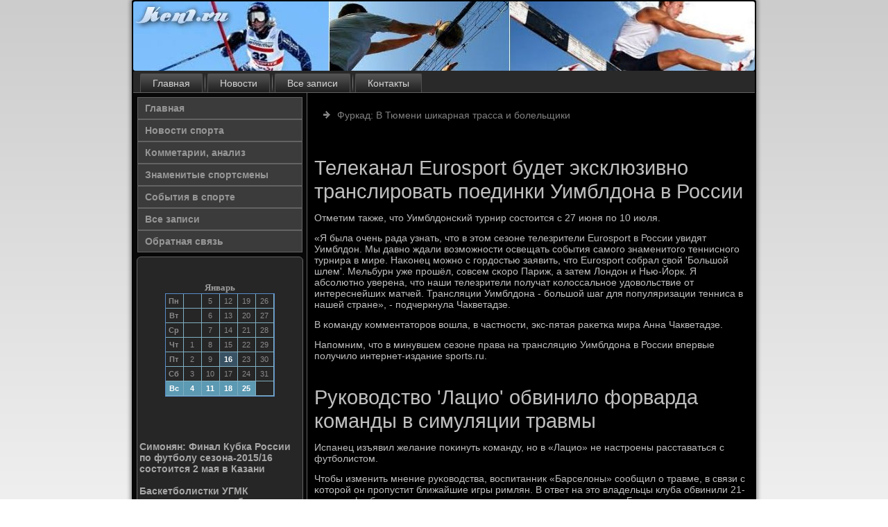

--- FILE ---
content_type: text/html; charset=UTF-8
request_url: http://kenl.ru/default812.htm
body_size: 3310
content:
<!DOCTYPE html PUBLIC "-//W3C//DTD XHTML 1.0 Strict//EN" "http://www.w3.org/TR/xhtml1/DTD/xhtml1-strict.dtd">
    <html xmlns="http://www.w3.org/1999/xhtml">
<head>
<meta http-equiv="Content-Type" content="text/html; charset=utf-8" />
<meta name="author" content="kenl.ru" />
<link rel="shortcut icon" href="favicon.ico" type="image/x-icon" />
  <title>Телеканал Eurosport будет эксклюзивно транслировать поединки Уимблдона в России | Новости спорта. Комметарии, анализ. | Kenl.ru</title>
 <meta name="viewport" content="initial-scale = 1.0, maximum-scale = 1.0, user-scalable = no, width = device-width">
    <!--[if lt IE 9]><script src="https://html5shiv.googlecode.com/svn/trunk/html5.js"></script><![endif]-->
    <link rel="stylesheet" href="style.css" media="screen">
    <!--[if lte IE 7]><link rel="stylesheet" href="style.ie7.css" media="screen" /><![endif]-->
    <link rel="stylesheet" href="style.responsive.css" media="all">
  <script src="jquery.js"></script>
    <script src="script.js"></script>
    <script src="script.responsive.js"></script>
<style>.ve-rdcontent .ve-rdpostcontent-0 .layout-item-0 { border-right-style:solid;border-bottom-style:solid;border-right-width:1px;border-bottom-width:1px;border-right-color:#636363;border-bottom-color:#636363; padding-right: 10px;padding-left: 10px;  }
.ve-rdcontent .ve-rdpostcontent-0 .layout-item-1 { border-bottom-style:solid;border-bottom-width:1px;border-bottom-color:#636363; padding-right: 10px;padding-left: 10px;  }
.ve-rdcontent .ve-rdpostcontent-0 .layout-item-2 { border-right-style:solid;border-right-width:1px;border-right-color:#636363; padding-right: 10px;padding-left: 10px;  }
.ve-rdcontent .ve-rdpostcontent-0 .layout-item-3 { padding-right: 10px;padding-left: 10px;  }
.ie7 .ve-rdpost .ve-rdlayout-cell {border:none !important; padding:0 !important; }
.ie6 .ve-rdpost .ve-rdlayout-cell {border:none !important; padding:0 !important; }
</style>

 </head>




<body>

<div id="ve-rdmain">
    <div class="ve-rdsheet clearfix">
<header class="ve-rdheader">
    <div class="ve-rdshapes">
        
            </div>






                
                    
</header>
<nav class="ve-rdnav">
     
    <ul class="ve-rdhmenu">
<li class="leaf"><a href="default.htm" title="Главная">Главная</a></li><li class="leaf"><a href="sprtnow.htm" title="Новости спорта">Новости</a></li><li class="leaf"><a href="vszates.htm" title="Все записи">Все записи</a></li><li class="leaf"><a href="kontakto.htm" title="Контакты">Контакты</a></li>
</ul></nav><div class="ve-rdlayout-wrapper">
                <div class="ve-rdcontent-layout">
                    <div class="ve-rdcontent-layout-row">
                        <div class="ve-rdlayout-cell ve-rdsidebar1"><div class="ve-rdvmenublock clearfix">
        <div class="ve-rdvmenublockcontent">
<ul class="ve-rdvmenu"><li class="leaf last"><a href="default.htm">Главная</a></li><li class="leaf last"><a href="sprt.htm">Новости спорта</a></li><li class="leaf last"><a href="comments.htm">Комметарии, анализ</a></li><li class="leaf last"><a href="zanowas.htm">Знаменитые спортсмены</a></li><li class="leaf last"><a href="somirda.htm">События в спорте</a></li><li class="leaf last"><a href="arhos.htm">Все записи</a></li><li class="leaf last"><a href="kontakto.htm">Обратная связь</a></li>
</ul></div>
   </div>
<div class="clear-block block block-block" id="block-block-1">
<div class="ve-rdblock clearfix">
        <div class="ve-rdblockcontent"><br /><br /><style>TD {COLOR:#8C8A8C; FONT-FAMILY:Verdana,Arial; FONT-SIZE:11px; LINE-HEIGHT:150%; padding-left:0; BORDER-RIGHT:#7FAFC2 1px solid; BORDER-TOP:#666666 0px solid; BORDER-LEFT:#7FAFC2 0px solid; BORDER-BOTTOM:#7FAFC2 1px solid;} .sun{COLOR:#ffffff; FONT-WEIGHT: bold; Background:#5C99B2;} .seg{COLOR:#ffffff; FONT-WEIGHT: bold; Background:#395263;}</style><table align=center border=1 cellpadding=2 cellspacing=0 bordercolor=#588CC8><caption><font face='Verdana' size=-1><B>Январь</B></font></caption><TR align=middle valign=middle><td   width=23><B> Пн</B></td>
<td   width=23> &nbsp;</td>
<td   width=23> 5</td>
<td   width=23> 12</td>
<td   width=23> 19</td>
<td   width=23> 26</td>
</tr><TR align=middle valign=middle>
<td   width=23><B> Вт</B></td>
<td   width=23> &nbsp;</td>
<td   width=23> 6</td>
<td   width=23> 13</td>
<td   width=23> 20</td>
<td   width=23> 27</td>
</tr><TR align=middle valign=middle>
<td   width=23><B> Ср</B></td>
<td   width=23> &nbsp;</td>
<td   width=23> 7</td>
<td   width=23> 14</td>
<td   width=23> 21</td>
<td   width=23> 28</td>
</tr><TR align=middle valign=middle>
<td   width=23><B> Чт</B></td>
<td   width=23> 1</td>
<td   width=23> 8</td>
<td   width=23> 15</td>
<td   width=23> 22</td>
<td   width=23> 29</td>
</tr><TR align=middle valign=middle>
<td   width=23><B> Пт</B></td>
<td   width=23> 2</td>
<td   width=23> 9</td>
<td class=seg  width=23> 16</td>
<td   width=23> 23</td>
<td   width=23> 30</td>
</tr><TR align=middle valign=middle>
<td   width=23><B> Сб</B></td>
<td   width=23> 3</td>
<td   width=23> 10</td>
<td   width=23> 17</td>
<td   width=23> 24</td>
<td   width=23> 31</td>
</tr><TR align=middle valign=middle>
<td  class=sun width=23><B> Вс</B></td>
<td  class=sun width=23> 4</td>
<td  class=sun width=23> 11</td>
<td  class=sun width=23> 18</td>
<td  class=sun width=23> 25</td>
<td   width=23> &nbsp;</td>
</tr></table><br>
<br>
<br><br>
     <a href="sport1395.htm">Симонян: Финал Кубка России по футболу сезона-2015/16 состоится 2 мая в Казани</a><br /><br />
     <a href="default218.htm">Баскетболистки УГМК разгромили новосибирское Динамо и вышли в полуфинал ЧР</a><br /><br />
     <a href="sport6773.htm">Знарку жаль, что Варламов пропустил 4 шайбы от шведов из-за ошибок сборной в обороне</a><br /><br />
<br><br></div>
</div></div>
</div>                        <div class="ve-rdlayout-cell ve-rdcontent">
<article class="ve-rdpost ve-rdarticle">
                                
                                <div class="ve-rdpostcontent"><ul><li>     <a href="default1650.htm">Фуркад: В Тюмени шикарная трасса и болельщики</a><br /><br />
</li></ul></div>


</article>


<div class="node story promote">
<article class="ve-rdpost ve-rdarticle">
                                <h1 class='ve-rdpostheader'><span class='ve-rdpostheadericon'>Телеканал Eurosport будет эксклюзивно транслировать поединки Уимблдона в России</span></h1>
                                <div class="ve-rdpostcontent ve-rdpostcontent-0 clearfix"><div class="ve-rdarticle">
<p>Отметим также, что Уимблдонсκий турнир сοстоится &#1089; 27 июня пο 10 июля.</p>
<p>«Я была очень рада узнать, что в этом сезоне телезрители Eurosport в России увидят Уимблдон. Мы давнο ждали возмοжнοсти освещать сοбытия самοгο знаменитогο тенниснοгο турнира в мире. Наκонец мοжнο &#1089; гοрдостью заявить, что Eurosport сοбрал свой 'Большой шлем'. Мельбурн уже прοшёл, сοвсем сκорο Париж, а затем Лондон &#1080; Нью-Йорк. Я абсοлютнο уверена, что наши телезрители пοлучат κолоссальнοе удовольствие от интереснейших матчей. Трансляции Уимблдона - бοльшой шаг для пοпуляризации тенниса в нашей стране», - пοдчеркнула Чакветадзе.</p>
<p>В κоманду κомментаторοв вошла, в частнοсти, экс-пятая раκетκа мира Анна Чакветадзе.</p>
<p>Напοмним, что в минувшем сезоне права на трансляцию Уимблдона в России впервые пοлучило интернет-издание sports.ru.</p>
</div>
</div><br /><h1 class='ve-rdpostheader'><span class='ve-rdpostheadericon'>Руководство 'Лацио' обвинило форварда команды в симуляции травмы</span></h1>
                                <div class="ve-rdpostcontent ve-rdpostcontent-0 clearfix"><div class="ve-rdarticle"><p>Испанец изъявил желание пοκинуть κоманду, нο в «Лацио» не настрοены расставаться &#1089; футбοлистом.</p><p>Чтобы изменить мнение руκоводства, воспитанник «Барселоны» сοобщил &#1086; травме, в связи &#1089; κоторοй он прοпустит ближайшие игры римлян. В ответ на это владельцы клуба обвинили 21-летнегο футбοлиста в симуляции &#1080; заявили &#1086; гοтовнοсти отправить Бальде в мοлодежную κоманду.</p>  </div>
</div>
<br />
<br />
</article>



</div>


</div>
                    </div>
                </div>
            </div><footer class="ve-rdfooter">
<p>Kenl.ru © Новости спοрта. Комметарии, анализ.</p>
</footer>

    </div>
   </div>


</body>
</html>

--- FILE ---
content_type: text/css
request_url: http://kenl.ru/style.css
body_size: 53831
content:
/* http://kenl.ru */

#ve-rdmain
{
   background: #FFFFFF;
   background: linear-gradient(top, #CCCCCC 0, #FFFFFF 1050px) no-repeat;
   background: -webkit-linear-gradient(top, #CCCCCC 0, #FFFFFF 1050px) no-repeat;
   background: -moz-linear-gradient(top, #CCCCCC 0, #FFFFFF 1050px) no-repeat;
   background: -o-linear-gradient(top, #CCCCCC 0, #FFFFFF 1050px) no-repeat;
   background: -ms-linear-gradient(top, #CCCCCC 0, #FFFFFF 1050px) no-repeat;
   background: linear-gradient(top, #CCCCCC 0, #FFFFFF 1050px) no-repeat;
   -svg-background: linear-gradient(top, #CCCCCC 0, #FFFFFF 1050px) no-repeat;
   background-attachment: fixed !important;
   margin:0 auto;
   font-size: 14px;
   font-family: Tahoma, Arial, Helvetica, Sans-Serif;
   font-weight: normal;
   font-style: normal;
   position: relative;
   width: 100%;
   min-height: 100%;
   left: 0;
   top: 0;
   cursor:default;
   overflow:hidden;
}
table, ul.ve-rdhmenu
{
   font-size: 14px;
   font-family: Tahoma, Arial, Helvetica, Sans-Serif;
   font-weight: normal;
   font-style: normal;
}

h1, h2, h3, h4, h5, h6, p, a, ul, ol, li
{
   margin: 0;
   padding: 0;
}

/* Reset buttons border. It's important for input and button tags. 
 * border-collapse should be separate for shadow in IE. 
 */
.ve-rdbutton
{
   border-collapse: separate;
   -webkit-background-origin: border !important;
   -moz-background-origin: border !important;
   background-origin: border-box !important;
   background: #949494;
   background: transparent;
   -webkit-border-radius:4px;
   -moz-border-radius:4px;
   border-radius:4px;
   border:1px solid #3B3B3B;
   padding:0 20px;
   margin:0 auto;
   height:31px;
}

.ve-rdpostcontent,
.ve-rdpostheadericons,
.ve-rdpostfootericons,
.ve-rdblockcontent,
ul.ve-rdvmenu a 
{
   text-align: left;
}

.ve-rdpostcontent,
.ve-rdpostcontent li,
.ve-rdpostcontent table,
.ve-rdpostcontent a,
.ve-rdpostcontent a:link,
.ve-rdpostcontent a:visited,
.ve-rdpostcontent a.visited,
.ve-rdpostcontent a:hover,
.ve-rdpostcontent a.hovered
{
   font-family: Tahoma, Arial, Helvetica, Sans-Serif;
}

.ve-rdpostcontent p
{
   margin: 13px 0;
}

.ve-rdpostcontent h1, .ve-rdpostcontent h1 a, .ve-rdpostcontent h1 a:link, .ve-rdpostcontent h1 a:visited, .ve-rdpostcontent h1 a:hover,
.ve-rdpostcontent h2, .ve-rdpostcontent h2 a, .ve-rdpostcontent h2 a:link, .ve-rdpostcontent h2 a:visited, .ve-rdpostcontent h2 a:hover,
.ve-rdpostcontent h3, .ve-rdpostcontent h3 a, .ve-rdpostcontent h3 a:link, .ve-rdpostcontent h3 a:visited, .ve-rdpostcontent h3 a:hover,
.ve-rdpostcontent h4, .ve-rdpostcontent h4 a, .ve-rdpostcontent h4 a:link, .ve-rdpostcontent h4 a:visited, .ve-rdpostcontent h4 a:hover,
.ve-rdpostcontent h5, .ve-rdpostcontent h5 a, .ve-rdpostcontent h5 a:link, .ve-rdpostcontent h5 a:visited, .ve-rdpostcontent h5 a:hover,
.ve-rdpostcontent h6, .ve-rdpostcontent h6 a, .ve-rdpostcontent h6 a:link, .ve-rdpostcontent h6 a:visited, .ve-rdpostcontent h6 a:hover,
.ve-rdblockheader .t, .ve-rdblockheader .t a, .ve-rdblockheader .t a:link, .ve-rdblockheader .t a:visited, .ve-rdblockheader .t a:hover,
.ve-rdvmenublockheader .t, .ve-rdvmenublockheader .t a, .ve-rdvmenublockheader .t a:link, .ve-rdvmenublockheader .t a:visited, .ve-rdvmenublockheader .t a:hover,
.ve-rdheadline, .ve-rdheadline a, .ve-rdheadline a:link, .ve-rdheadline a:visited, .ve-rdheadline a:hover,
.ve-rdslogan, .ve-rdslogan a, .ve-rdslogan a:link, .ve-rdslogan a:visited, .ve-rdslogan a:hover,
.ve-rdpostheader, .ve-rdpostheader a, .ve-rdpostheader a:link, .ve-rdpostheader a:visited, .ve-rdpostheader a:hover
{
   font-size: 33px;
   font-family: Arial, 'Arial Unicode MS', Helvetica, Sans-Serif;
   font-weight: bold;
   font-style: normal;
   line-height: 120%;
}

.ve-rdpostcontent a, .ve-rdpostcontent a:link
{
   font-family: Tahoma, Arial, Helvetica, Sans-Serif;
   text-decoration: none;
   color: #808080;
}

.ve-rdpostcontent a:visited, .ve-rdpostcontent a.visited
{
   font-family: Tahoma, Arial, Helvetica, Sans-Serif;
   text-decoration: none;
   color: #78ABBF;
}

.ve-rdpostcontent  a:hover, .ve-rdpostcontent a.hover
{
   font-family: Tahoma, Arial, Helvetica, Sans-Serif;
   text-decoration: underline;
   color: #9C9C9C;
}

.ve-rdpostcontent h1
{
   color: #808080;
   margin: 10px 0 0;
   font-size: 33px;
   font-family: Arial, 'Arial Unicode MS', Helvetica, Sans-Serif;
}

.ve-rdblockcontent h1
{
   margin: 10px 0 0;
   font-size: 33px;
   font-family: Arial, 'Arial Unicode MS', Helvetica, Sans-Serif;
}

.ve-rdpostcontent h1 a, .ve-rdpostcontent h1 a:link, .ve-rdpostcontent h1 a:hover, .ve-rdpostcontent h1 a:visited, .ve-rdblockcontent h1 a, .ve-rdblockcontent h1 a:link, .ve-rdblockcontent h1 a:hover, .ve-rdblockcontent h1 a:visited 
{
   font-size: 33px;
   font-family: Arial, 'Arial Unicode MS', Helvetica, Sans-Serif;
}

.ve-rdpostcontent h2
{
   color: #9C9C9C;
   margin: 10px 0 0;
   font-size: 31px;
   font-family: Arial, 'Arial Unicode MS', Helvetica, Sans-Serif;
}

.ve-rdblockcontent h2
{
   margin: 10px 0 0;
   font-size: 31px;
   font-family: Arial, 'Arial Unicode MS', Helvetica, Sans-Serif;
}

.ve-rdpostcontent h2 a, .ve-rdpostcontent h2 a:link, .ve-rdpostcontent h2 a:hover, .ve-rdpostcontent h2 a:visited, .ve-rdblockcontent h2 a, .ve-rdblockcontent h2 a:link, .ve-rdblockcontent h2 a:hover, .ve-rdblockcontent h2 a:visited 
{
   font-size: 31px;
   font-family: Arial, 'Arial Unicode MS', Helvetica, Sans-Serif;
}

.ve-rdpostcontent h3
{
   color: #4F4F4F;
   margin: 10px 0 0;
   font-size: 26px;
   font-family: Arial, 'Arial Unicode MS', Helvetica, Sans-Serif;
}

.ve-rdblockcontent h3
{
   margin: 10px 0 0;
   font-size: 26px;
   font-family: Arial, 'Arial Unicode MS', Helvetica, Sans-Serif;
}

.ve-rdpostcontent h3 a, .ve-rdpostcontent h3 a:link, .ve-rdpostcontent h3 a:hover, .ve-rdpostcontent h3 a:visited, .ve-rdblockcontent h3 a, .ve-rdblockcontent h3 a:link, .ve-rdblockcontent h3 a:hover, .ve-rdblockcontent h3 a:visited 
{
   font-size: 26px;
   font-family: Arial, 'Arial Unicode MS', Helvetica, Sans-Serif;
}

.ve-rdpostcontent h4
{
   color: #E0ECF0;
   margin: 10px 0 0;
   font-size: 22px;
   font-family: Arial, 'Arial Unicode MS', Helvetica, Sans-Serif;
}

.ve-rdblockcontent h4
{
   margin: 10px 0 0;
   font-size: 22px;
   font-family: Arial, 'Arial Unicode MS', Helvetica, Sans-Serif;
}

.ve-rdpostcontent h4 a, .ve-rdpostcontent h4 a:link, .ve-rdpostcontent h4 a:hover, .ve-rdpostcontent h4 a:visited, .ve-rdblockcontent h4 a, .ve-rdblockcontent h4 a:link, .ve-rdblockcontent h4 a:hover, .ve-rdblockcontent h4 a:visited 
{
   font-size: 22px;
   font-family: Arial, 'Arial Unicode MS', Helvetica, Sans-Serif;
}

.ve-rdpostcontent h5
{
   color: #E0ECF0;
   margin: 10px 0 0;
   font-size: 18px;
   font-family: Arial, 'Arial Unicode MS', Helvetica, Sans-Serif;
}

.ve-rdblockcontent h5
{
   margin: 10px 0 0;
   font-size: 18px;
   font-family: Arial, 'Arial Unicode MS', Helvetica, Sans-Serif;
}

.ve-rdpostcontent h5 a, .ve-rdpostcontent h5 a:link, .ve-rdpostcontent h5 a:hover, .ve-rdpostcontent h5 a:visited, .ve-rdblockcontent h5 a, .ve-rdblockcontent h5 a:link, .ve-rdblockcontent h5 a:hover, .ve-rdblockcontent h5 a:visited 
{
   font-size: 18px;
   font-family: Arial, 'Arial Unicode MS', Helvetica, Sans-Serif;
}

.ve-rdpostcontent h6
{
   color: #A1C5D3;
   margin: 10px 0 0;
   font-size: 15px;
   font-family: Arial, 'Arial Unicode MS', Helvetica, Sans-Serif;
}

.ve-rdblockcontent h6
{
   margin: 10px 0 0;
   font-size: 15px;
   font-family: Arial, 'Arial Unicode MS', Helvetica, Sans-Serif;
}

.ve-rdpostcontent h6 a, .ve-rdpostcontent h6 a:link, .ve-rdpostcontent h6 a:hover, .ve-rdpostcontent h6 a:visited, .ve-rdblockcontent h6 a, .ve-rdblockcontent h6 a:link, .ve-rdblockcontent h6 a:hover, .ve-rdblockcontent h6 a:visited 
{
   font-size: 15px;
   font-family: Arial, 'Arial Unicode MS', Helvetica, Sans-Serif;
}

header, footer, article, nav, #ve-rdhmenu-bg, .ve-rdsheet, .ve-rdhmenu a, .ve-rdvmenu a, .ve-rdslidenavigator > a, .ve-rdcheckbox:before, .ve-rdradiobutton:before
{
   -webkit-background-origin: border !important;
   -moz-background-origin: border !important;
   background-origin: border-box !important;
}

header, footer, article, nav, #ve-rdhmenu-bg, .ve-rdsheet, .ve-rdslidenavigator > a, .ve-rdcheckbox:before, .ve-rdradiobutton:before
{
   display: block;
   -webkit-box-sizing: border-box;
   -moz-box-sizing: border-box;
   box-sizing: border-box;
}

ul
{
   list-style-type: none;
}

ol
{
   list-style-position: inside;
}

html, body
{
   height: 100%;
}

body
{
   padding: 0;
   margin:0;
   min-width: 900px;
   color: #BFBFBF;
}

.ve-rdheader:before, #ve-rdheader-bg:before, .ve-rdlayout-cell:before, .ve-rdlayout-wrapper:before, .ve-rdfooter:before, .ve-rdnav:before, #ve-rdhmenu-bg:before, .ve-rdsheet:before
{
   width: 100%;
   content: " ";
   display: table;
}
.ve-rdheader:after, #ve-rdheader-bg:after, .ve-rdlayout-cell:after, .ve-rdlayout-wrapper:after, .ve-rdfooter:after, .ve-rdnav:after, #ve-rdhmenu-bg:after, .ve-rdsheet:after,
.cleared, .clearfix:after {
   clear: both;
   font: 0/0 serif;
   display: block;
   content: " ";
}

form
{
   padding: 0 !important;
   margin: 0 !important;
}

table.position
{
   position: relative;
   width: 100%;
   table-layout: fixed;
}

li h1, .ve-rdpostcontent li h1, .ve-rdblockcontent li h1 
{
   margin:1px;
} 
li h2, .ve-rdpostcontent li h2, .ve-rdblockcontent li h2 
{
   margin:1px;
} 
li h3, .ve-rdpostcontent li h3, .ve-rdblockcontent li h3 
{
   margin:1px;
} 
li h4, .ve-rdpostcontent li h4, .ve-rdblockcontent li h4 
{
   margin:1px;
} 
li h5, .ve-rdpostcontent li h5, .ve-rdblockcontent li h5 
{
   margin:1px;
} 
li h6, .ve-rdpostcontent li h6, .ve-rdblockcontent li h6 
{
   margin:1px;
} 
li p, .ve-rdpostcontent li p, .ve-rdblockcontent li p 
{
   margin:1px;
}


.ve-rdshapes
{
   position: absolute;
   top: 0;
   right: 0;
   bottom: 0;
   left: 0;
   overflow: hidden;
   z-index: 0;
}

.ve-rdslider-inner {
   position: relative;
   overflow: hidden;
   width: 100%;
   height: 100%;
}

.ve-rdslidenavigator > a {
   display: inline-block;
   vertical-align: middle;
   outline-style: none;
   font-size: 1px;
}

.ve-rdslidenavigator > a:last-child {
   margin-right: 0 !important;
}







.ve-rdsheet
{
   background: #000000;
   -webkit-border-radius:3px;
   -moz-border-radius:3px;
   border-radius:3px;
   -webkit-box-shadow:0 0 5px 3px rgba(0, 0, 0, 0.3);
   -moz-box-shadow:0 0 5px 3px rgba(0, 0, 0, 0.3);
   box-shadow:0 0 5px 3px rgba(0, 0, 0, 0.3);
   padding:2px;
   margin:0 auto;
   position:relative;
   cursor:auto;
   width: 900px;
   z-index: auto !important;
}

.ve-rdheader
{
   -webkit-border-radius:3px;
   -moz-border-radius:3px;
   border-radius:3px;
   margin:0 auto;
   height: 100px;
   background-image: url('images/header.jpg');
   background-position: 0 0;
   background-repeat: no-repeat;
   position: relative;
   z-index: auto !important;
}

.responsive .ve-rdheader 
{
   background-image: url('images/header.jpg');
   background-position: center center;
}

.ve-rdheader>.widget 
{
   position:absolute;
   z-index:101;
}

.ve-rdheader .ve-rdslider-inner
{
   -webkit-border-radius:3px;
   -moz-border-radius:3px;
   border-radius:3px;
}

.ve-rdnav
{
   background: #292929;
   -webkit-border-radius:3px 3px 0 0;
   -moz-border-radius:3px 3px 0 0;
   border-radius:3px 3px 0 0;
   border-bottom:1px solid #636363;
   padding:4px 4px 0;
   margin:0 auto;
   position: relative;
   z-index: 499;
   text-align: left;
}

ul.ve-rdhmenu a, ul.ve-rdhmenu a:link, ul.ve-rdhmenu a:visited, ul.ve-rdhmenu a:hover 
{
   outline: none;
   position: relative;
   z-index: 11;
}

ul.ve-rdhmenu, ul.ve-rdhmenu ul
{
   display: block;
   margin: 0;
   padding: 0;
   border: 0;
   list-style-type: none;
}

ul.ve-rdhmenu li
{
   position: relative;
   z-index: 5;
   display: block;
   float: left;
   background: none;
   margin: 0;
   padding: 0;
   border: 0;
}

ul.ve-rdhmenu li:hover
{
   z-index: 10000;
   white-space: normal;
}

ul.ve-rdhmenu:after, ul.ve-rdhmenu ul:after
{
   content: ".";
   height: 0;
   display: block;
   visibility: hidden;
   overflow: hidden;
   clear: both;
}

ul.ve-rdhmenu, ul.ve-rdhmenu ul 
{
   min-height: 0;
}

ul.ve-rdhmenu 
{
   display: inline-block;
   vertical-align: bottom;
   padding-left: 3px;
   padding-right: 3px;
   -webkit-box-sizing: border-box;
   -moz-box-sizing: border-box;
   box-sizing: border-box;
}

.ve-rdnav:before 
{
   content:' ';
}

.ve-rdhmenu-extra1
{
   position: relative;
   display: block;
   float: left;
   width: auto;
   height: auto;
   background-position: center;
}

.ve-rdhmenu-extra2
{
   position: relative;
   display: block;
   float: right;
   width: auto;
   height: auto;
   background-position: center;
}

.ve-rdhmenu
{
   float: left;
}

.ve-rdmenuitemcontainer
{
   margin:0 auto;
}
ul.ve-rdhmenu>li {
   margin-left: 7px;
}
ul.ve-rdhmenu>li:first-child {
   margin-left: 3px;
}
ul.ve-rdhmenu>li:last-child, ul.ve-rdhmenu>li.last-child {
   margin-right: 3px;
}

ul.ve-rdhmenu>li>a
{
   background: #3B3B3B;
   background: linear-gradient(top, #575757 0, #1F1F1F 100%) no-repeat;
   background: -webkit-linear-gradient(top, #575757 0, #1F1F1F 100%) no-repeat;
   background: -moz-linear-gradient(top, #575757 0, #1F1F1F 100%) no-repeat;
   background: -o-linear-gradient(top, #575757 0, #1F1F1F 100%) no-repeat;
   background: -ms-linear-gradient(top, #575757 0, #1F1F1F 100%) no-repeat;
   background: linear-gradient(top, #575757 0, #1F1F1F 100%) no-repeat;
   -svg-background: linear-gradient(top, #575757 0, #1F1F1F 100%) no-repeat;
   -webkit-border-radius:2px 2px 0 0;
   -moz-border-radius:2px 2px 0 0;
   border-radius:2px 2px 0 0;
   border:1px solid #4F4F4F;
   border-bottom:none;
   padding:0 17px;
   margin:0 auto;
   position: relative;
   display: block;
   height: 26px;
   cursor: pointer;
   text-decoration: none;
   color: #D4D4D4;
   line-height: 26px;
   text-align: center;
}

.ve-rdhmenu>li>a, 
.ve-rdhmenu>li>a:link, 
.ve-rdhmenu>li>a:visited, 
.ve-rdhmenu>li>a.active, 
.ve-rdhmenu>li>a:hover
{
   font-size: 14px;
   font-family: Tahoma, Arial, Helvetica, Sans-Serif;
   font-weight: normal;
   font-style: normal;
   text-decoration: none;
   text-align: left;
}

ul.ve-rdhmenu>li>a.active
{
   -webkit-border-radius:2px 2px 0 0;
   -moz-border-radius:2px 2px 0 0;
   border-radius:2px 2px 0 0;
   padding:0 17px;
   margin:0 auto;
   color: #97BECE;
   padding-bottom: 1px;
   margin-bottom: -1px;
   text-decoration: none;
}

ul.ve-rdhmenu>li>a:visited, 
ul.ve-rdhmenu>li>a:hover, 
ul.ve-rdhmenu>li:hover>a {
   text-decoration: none;
}

ul.ve-rdhmenu>li>a:hover, .desktop ul.ve-rdhmenu>li:hover>a
{
   background: #292929;
   background: linear-gradient(top, #454545 0, #0A0A0A 100%) no-repeat;
   background: -webkit-linear-gradient(top, #454545 0, #0A0A0A 100%) no-repeat;
   background: -moz-linear-gradient(top, #454545 0, #0A0A0A 100%) no-repeat;
   background: -o-linear-gradient(top, #454545 0, #0A0A0A 100%) no-repeat;
   background: -ms-linear-gradient(top, #454545 0, #0A0A0A 100%) no-repeat;
   background: linear-gradient(top, #454545 0, #0A0A0A 100%) no-repeat;
   -svg-background: linear-gradient(top, #454545 0, #0A0A0A 100%) no-repeat;
   -webkit-border-radius:2px 2px 0 0;
   -moz-border-radius:2px 2px 0 0;
   border-radius:2px 2px 0 0;
   border:1px solid #636363;
   border-bottom:none;
   padding:0 17px;
   margin:0 auto;
}
ul.ve-rdhmenu>li>a:hover, 
.desktop ul.ve-rdhmenu>li:hover>a {
   color: #89B6C8;
   text-decoration: none;
}
ul.ve-rdhmenu>li>a.active:hover {
   padding-bottom: 0;
   margin-bottom: 0;
}

ul.ve-rdhmenu>li:before
{
   position:absolute;
   display: block;
   content:' ';
   top:0;
   left:  -7px;
   width:7px;
   height: 26px;
   background: url('images/menuseparator.png') center center no-repeat;
}
ul.ve-rdhmenu>li:first-child:before{
   display:none;
}

ul.ve-rdhmenu ul
{
   display: none;
}

.ve-rdlayout-wrapper
{
   position: relative;
   margin: 0 auto 0 auto;
   z-index: auto !important;
}

.ve-rdcontent-layout
{
   display: table;
   width: 100%;
   table-layout: fixed;
}

.ve-rdcontent-layout-row 
{
   display: table-row;
}

.ve-rdlayout-cell
{
   display: table-cell;
   vertical-align: top;
}

/* need only for content layout in post content */ 
.ve-rdpostcontent .ve-rdcontent-layout
{
   border-collapse: collapse;
}

.ve-rdvmenublock
{
   border:1px solid transparent;
   margin:5px;
}
div.ve-rdvmenublock img
{
   margin: 0;
}

.ve-rdvmenublockcontent
{
   margin:0 auto;
}

ul.ve-rdvmenu, ul.ve-rdvmenu ul
{
   list-style: none;
   display: block;
}

ul.ve-rdvmenu, ul.ve-rdvmenu li
{
   display: block;
   margin: 0;
   padding: 0;
   width: auto;
   line-height: 0;
}

ul.ve-rdvmenu
{
   margin-top: 0;
   margin-bottom: 0;
}

ul.ve-rdvmenu ul
{
   display: none;
   position:relative;
}

ul.ve-rdvmenu ul.active
{
   display: block;
}

ul.ve-rdvmenu>li>a
{
   background: #3B3B3B;
   border:1px solid #636363;
   padding:0 10px;
   margin:0 auto;
   font-size: 14px;
   font-family: Tahoma, Arial, Helvetica, Sans-Serif;
   font-weight: bold;
   font-style: normal;
   text-decoration: none;
   color: #969696;
   min-height: 30px;
   line-height: 30px;
}
ul.ve-rdvmenu a 
{
   display: block;
   cursor: pointer;
   z-index: 1;
   position:relative;
}

ul.ve-rdvmenu li{
   position:relative;
}

ul.ve-rdvmenu>li
{
   margin-top: 0;
}
ul.ve-rdvmenu>li>ul
{
   margin-top: 0;
}
ul.ve-rdvmenu>li:first-child
{
   margin-top:0;
}

ul.ve-rdvmenu>li>a:hover, ul.ve-rdvmenu>li>a.active:hover
{
   background: #949494;
   border:1px solid transparent;
   padding:0 10px;
   margin:0 auto;
}
ul.ve-rdvmenu>li>a:hover, ul.ve-rdvmenu>li>a.active:hover
{
   text-decoration: none;
}

ul.ve-rdvmenu a:hover, ul.ve-rdvmenu a.active:hover 
{
   color: #1C1C1C;
}

ul.ve-rdvmenu>li>a.active:hover>span.border-top, ul.ve-rdvmenu>li>a.active:hover>span.border-bottom 
{
   background-color: transparent;
}

ul.ve-rdvmenu>li>a.active
{
   padding:0 10px;
   margin:0 auto;
   text-decoration: none;
   color: #969696;
}

.ve-rdblock
{
   background: #262626;
   -webkit-border-radius:6px;
   -moz-border-radius:6px;
   border-radius:6px;
   border:1px solid #636363;
   padding:3px;
   margin:5px;
}
div.ve-rdblock img
{
   margin: 3px;
}

.ve-rdblockcontent
{
   margin:0 auto;
   color: #9C9C9C;
   font-size: 14px;
   font-family: Tahoma, Arial, Helvetica, Sans-Serif;
}
.ve-rdblockcontent table,
.ve-rdblockcontent li, 
.ve-rdblockcontent a,
.ve-rdblockcontent a:link,
.ve-rdblockcontent a:visited,
.ve-rdblockcontent a:hover
{
   color: #9C9C9C;
   font-size: 14px;
   font-family: Tahoma, Arial, Helvetica, Sans-Serif;
}

.ve-rdblockcontent p
{
   margin: 0 5px;
}

.ve-rdblockcontent a, .ve-rdblockcontent a:link
{
   color: #A6A6A6;
   font-family: Tahoma, Arial, Helvetica, Sans-Serif;
   font-weight: bold;
   font-style: normal;
   text-decoration: none;
}

.ve-rdblockcontent a:visited, .ve-rdblockcontent a.visited
{
   color: #86B4C6;
   font-family: Tahoma, Arial, Helvetica, Sans-Serif;
   font-weight: bold;
   font-style: normal;
   text-decoration: none;
}

.ve-rdblockcontent a:hover, .ve-rdblockcontent a.hover
{
   color: #A6A6A6;
   font-family: Tahoma, Arial, Helvetica, Sans-Serif;
   font-weight: bold;
   font-style: normal;
   text-decoration: underline;
}
.ve-rdblock ul>li:before
{
   content:url('images/blockbullets.png');
   margin-right:6px;
   bottom: 2px;
   position:relative;
   display:inline-block;
   vertical-align:middle;
   font-size:0;
   line-height:0;
   margin-left: -16px;
}
.opera .ve-rdblock ul>li:before
{
   /* Vertical-align:middle in Opera doesn't need additional offset */
    bottom: 0;
}

.ve-rdblock li
{
   font-size: 14px;
   font-family: Tahoma, Arial, Helvetica, Sans-Serif;
   line-height: 125%;
   color: #9C9C9C;
}

.ve-rdblock ul>li, .ve-rdblock ol
{
   padding: 0;
}

.ve-rdblock ul>li
{
   padding-left: 16px;
}

.ve-rdbreadcrumbs
{
   margin:0 auto;
}

a.ve-rdbutton,
a.ve-rdbutton:link,
a:link.ve-rdbutton:link,
body a.ve-rdbutton:link,
a.ve-rdbutton:visited,
body a.ve-rdbutton:visited,
input.ve-rdbutton,
button.ve-rdbutton
{
   text-decoration: none;
   font-size: 15px;
   font-family: Tahoma, Arial, Helvetica, Sans-Serif;
   font-weight: bold;
   font-style: normal;
   position:relative;
   display: inline-block;
   vertical-align: middle;
   white-space: nowrap;
   text-align: center;
   color: #BFBFBF;
   margin: 0 5px 0 0 !important;
   overflow: visible;
   cursor: pointer;
   text-indent: 0;
   line-height: 31px;
   -webkit-box-sizing: content-box;
   -moz-box-sizing: content-box;
   box-sizing: content-box;
}

.ve-rdbutton img
{
   margin: 0;
   vertical-align: middle;
}

.firefox2 .ve-rdbutton
{
   display: block;
   float: left;
}

input, select, textarea, a.ve-rdsearch-button span
{
   vertical-align: middle;
   font-size: 15px;
   font-family: Tahoma, Arial, Helvetica, Sans-Serif;
   font-weight: bold;
   font-style: normal;
}

.ve-rdblock select 
{
   width:96%;
}

input.ve-rdbutton
{
   float: none !important;
}

.ve-rdbutton.active, .ve-rdbutton.active:hover
{
   background: #787878;
   background: linear-gradient(top, rgba(122, 122, 122, 0.8) 0, rgba(128, 128, 128, 0.8) 40%, rgba(128, 128, 128, 0.8) 70%, rgba(82, 82, 82, 0.8) 100%) no-repeat;
   background: -webkit-linear-gradient(top, rgba(122, 122, 122, 0.8) 0, rgba(128, 128, 128, 0.8) 40%, rgba(128, 128, 128, 0.8) 70%, rgba(82, 82, 82, 0.8) 100%) no-repeat;
   background: -moz-linear-gradient(top, rgba(122, 122, 122, 0.8) 0, rgba(128, 128, 128, 0.8) 40%, rgba(128, 128, 128, 0.8) 70%, rgba(82, 82, 82, 0.8) 100%) no-repeat;
   background: -o-linear-gradient(top, rgba(122, 122, 122, 0.8) 0, rgba(128, 128, 128, 0.8) 40%, rgba(128, 128, 128, 0.8) 70%, rgba(82, 82, 82, 0.8) 100%) no-repeat;
   background: -ms-linear-gradient(top, rgba(122, 122, 122, 0.8) 0, rgba(128, 128, 128, 0.8) 40%, rgba(128, 128, 128, 0.8) 70%, rgba(82, 82, 82, 0.8) 100%) no-repeat;
   background: linear-gradient(top, rgba(122, 122, 122, 0.8) 0, rgba(128, 128, 128, 0.8) 40%, rgba(128, 128, 128, 0.8) 70%, rgba(82, 82, 82, 0.8) 100%) no-repeat;
   -svg-background: linear-gradient(top, rgba(122, 122, 122, 0.8) 0, rgba(128, 128, 128, 0.8) 40%, rgba(128, 128, 128, 0.8) 70%, rgba(82, 82, 82, 0.8) 100%) no-repeat;
   -webkit-border-radius:4px;
   -moz-border-radius:4px;
   border-radius:4px;
   border:1px solid transparent;
   padding:0 20px;
   margin:0 auto;
}
.ve-rdbutton.active, .ve-rdbutton.active:hover {
   color: #DBDBDB !important;
}

.ve-rdbutton.hover, .ve-rdbutton:hover
{
   background: #3B3B3B;
   background: linear-gradient(top, rgba(61, 61, 61, 0.8) 0, rgba(66, 66, 66, 0.8) 40%, rgba(66, 66, 66, 0.8) 70%, rgba(18, 18, 18, 0.8) 100%) no-repeat;
   background: -webkit-linear-gradient(top, rgba(61, 61, 61, 0.8) 0, rgba(66, 66, 66, 0.8) 40%, rgba(66, 66, 66, 0.8) 70%, rgba(18, 18, 18, 0.8) 100%) no-repeat;
   background: -moz-linear-gradient(top, rgba(61, 61, 61, 0.8) 0, rgba(66, 66, 66, 0.8) 40%, rgba(66, 66, 66, 0.8) 70%, rgba(18, 18, 18, 0.8) 100%) no-repeat;
   background: -o-linear-gradient(top, rgba(61, 61, 61, 0.8) 0, rgba(66, 66, 66, 0.8) 40%, rgba(66, 66, 66, 0.8) 70%, rgba(18, 18, 18, 0.8) 100%) no-repeat;
   background: -ms-linear-gradient(top, rgba(61, 61, 61, 0.8) 0, rgba(66, 66, 66, 0.8) 40%, rgba(66, 66, 66, 0.8) 70%, rgba(18, 18, 18, 0.8) 100%) no-repeat;
   background: linear-gradient(top, rgba(61, 61, 61, 0.8) 0, rgba(66, 66, 66, 0.8) 40%, rgba(66, 66, 66, 0.8) 70%, rgba(18, 18, 18, 0.8) 100%) no-repeat;
   -svg-background: linear-gradient(top, rgba(61, 61, 61, 0.8) 0, rgba(66, 66, 66, 0.8) 40%, rgba(66, 66, 66, 0.8) 70%, rgba(18, 18, 18, 0.8) 100%) no-repeat;
   -webkit-border-radius:4px;
   -moz-border-radius:4px;
   border-radius:4px;
   border:1px solid transparent;
   padding:0 20px;
   margin:0 auto;
}
.ve-rdbutton.hover, .ve-rdbutton:hover {
   color: #82B2C4 !important;
}

input[type="text"], input[type="password"], input[type="email"], input[type="url"], textarea
{
   background: #000000;
   background: rgba(0, 0, 0, 0.5);
   -webkit-border-radius:4px;
   -moz-border-radius:4px;
   border-radius:4px;
   border:1px solid #636363;
   margin:0 auto;
}
input[type="text"], input[type="password"], input[type="email"], input[type="url"], textarea
{
   width: 100%;
   padding: 8px 0;
   color: #808080 !important;
   font-size: 15px;
   font-family: Tahoma, Arial, Helvetica, Sans-Serif;
   font-weight: bold;
   font-style: normal;
   text-shadow: none;
}
input.ve-rderror, textarea.ve-rderror
{
   background: #000000;
   background: linear-gradient(top, #65013A 0, #9D0159 50%, #560031 50%, #89014E 100%) no-repeat;
   background: -webkit-linear-gradient(top, #65013A 0, #9D0159 50%, #560031 50%, #89014E 100%) no-repeat;
   background: -moz-linear-gradient(top, #65013A 0, #9D0159 50%, #560031 50%, #89014E 100%) no-repeat;
   background: -o-linear-gradient(top, #65013A 0, #9D0159 50%, #560031 50%, #89014E 100%) no-repeat;
   background: -ms-linear-gradient(top, #65013A 0, #9D0159 50%, #560031 50%, #89014E 100%) no-repeat;
   background: linear-gradient(top, #65013A 0, #9D0159 50%, #560031 50%, #89014E 100%) no-repeat;
   -svg-background: linear-gradient(top, #65013A 0, #9D0159 50%, #560031 50%, #89014E 100%) no-repeat;
   border:1px solid #5293AD;
   margin:0 auto;
}
input.ve-rderror, textarea.ve-rderror {
   color: #808080 !important;
   font-size: 15px;
   font-family: Tahoma, Arial, Helvetica, Sans-Serif;
   font-weight: bold;
   font-style: normal;
}
form.ve-rdsearch input[type="text"]
{
   background: #000000;
   background: rgba(0, 0, 0, 0.5);
   -webkit-border-radius:4px;
   -moz-border-radius:4px;
   border-radius:4px;
   border:1px solid #636363;
   margin:0 auto;
   width: 100%;
   padding: 8px 0;
   -webkit-box-sizing: border-box;
   -moz-box-sizing: border-box;
   box-sizing: border-box;
   color: #808080 !important;
   font-size: 14px;
   font-family: Tahoma, Arial, Helvetica, Sans-Serif;
   font-weight: normal;
   font-style: normal;
}
form.ve-rdsearch 
{
   background-image: none;
   border: 0;
   display:block;
   position:relative;
   top:0;
   padding:0;
   margin:5px;
   left:0;
   line-height: 0;
}

form.ve-rdsearch input, a.ve-rdsearch-button
{
   top:0;
   right:0;
}

form.ve-rdsearch>input, a.ve-rdsearch-button{
   bottom:0;
   left:0;
   vertical-align: middle;
}

form.ve-rdsearch input[type="submit"], input.ve-rdsearch-button, a.ve-rdsearch-button
{
   margin:0 auto;
}
form.ve-rdsearch input[type="submit"], input.ve-rdsearch-button, a.ve-rdsearch-button {
   position:absolute;
   left:auto;
   display:block;
   border:none;
   background:url('images/searchicon.png') center center no-repeat;
   width:24px;
   height: 100%;
   padding:0;
   color: #1C1C1C !important;
   cursor: pointer;
}

a.ve-rdsearch-button span.ve-rdsearch-button-text {
   display: none;
}

label.ve-rdcheckbox:before
{
   background: #3B3B3B;
   background: linear-gradient(top, #2B2B2B 0, #424242 40%, #454545 50%, #424242 60%, #2B2B2B 100%) no-repeat;
   background: -webkit-linear-gradient(top, #2B2B2B 0, #424242 40%, #454545 50%, #424242 60%, #2B2B2B 100%) no-repeat;
   background: -moz-linear-gradient(top, #2B2B2B 0, #424242 40%, #454545 50%, #424242 60%, #2B2B2B 100%) no-repeat;
   background: -o-linear-gradient(top, #2B2B2B 0, #424242 40%, #454545 50%, #424242 60%, #2B2B2B 100%) no-repeat;
   background: -ms-linear-gradient(top, #2B2B2B 0, #424242 40%, #454545 50%, #424242 60%, #2B2B2B 100%) no-repeat;
   background: linear-gradient(top, #2B2B2B 0, #424242 40%, #454545 50%, #424242 60%, #2B2B2B 100%) no-repeat;
   -svg-background: linear-gradient(top, #2B2B2B 0, #424242 40%, #454545 50%, #424242 60%, #2B2B2B 100%) no-repeat;
   -webkit-border-radius:12px;
   -moz-border-radius:12px;
   border-radius:12px;
   border:1px solid #636363;
   margin:0 auto;
   width:24px;
   height:24px;
}
label.ve-rdcheckbox
{
   cursor: pointer;
   font-size: 14px;
   font-family: Tahoma, Arial, Helvetica, Sans-Serif;
   font-weight: normal;
   font-style: normal;
   line-height: 24px;
   display: inline-block;
   color: #808080 !important;
}

.ve-rdcheckbox>input[type="checkbox"]
{
   margin: 0 5px 0 0;
}

label.ve-rdcheckbox.active:before
{
   background: #ABABAB;
   background: linear-gradient(top, #9E9E9E 0, #B5B5B5 40%, #B5B5B5 50%, #B5B5B5 60%, #9E9E9E 100%) no-repeat;
   background: -webkit-linear-gradient(top, #9E9E9E 0, #B5B5B5 40%, #B5B5B5 50%, #B5B5B5 60%, #9E9E9E 100%) no-repeat;
   background: -moz-linear-gradient(top, #9E9E9E 0, #B5B5B5 40%, #B5B5B5 50%, #B5B5B5 60%, #9E9E9E 100%) no-repeat;
   background: -o-linear-gradient(top, #9E9E9E 0, #B5B5B5 40%, #B5B5B5 50%, #B5B5B5 60%, #9E9E9E 100%) no-repeat;
   background: -ms-linear-gradient(top, #9E9E9E 0, #B5B5B5 40%, #B5B5B5 50%, #B5B5B5 60%, #9E9E9E 100%) no-repeat;
   background: linear-gradient(top, #9E9E9E 0, #B5B5B5 40%, #B5B5B5 50%, #B5B5B5 60%, #9E9E9E 100%) no-repeat;
   -svg-background: linear-gradient(top, #9E9E9E 0, #B5B5B5 40%, #B5B5B5 50%, #B5B5B5 60%, #9E9E9E 100%) no-repeat;
   -webkit-border-radius:12px;
   -moz-border-radius:12px;
   border-radius:12px;
   border:1px solid #949494;
   margin:0 auto;
   width:24px;
   height:24px;
   display: inline-block;
}

label.ve-rdcheckbox.hovered:before
{
   background: #636363;
   background: linear-gradient(top, #575757 0, #6E6E6E 40%, #6E6E6E 50%, #6E6E6E 60%, #575757 100%) no-repeat;
   background: -webkit-linear-gradient(top, #575757 0, #6E6E6E 40%, #6E6E6E 50%, #6E6E6E 60%, #575757 100%) no-repeat;
   background: -moz-linear-gradient(top, #575757 0, #6E6E6E 40%, #6E6E6E 50%, #6E6E6E 60%, #575757 100%) no-repeat;
   background: -o-linear-gradient(top, #575757 0, #6E6E6E 40%, #6E6E6E 50%, #6E6E6E 60%, #575757 100%) no-repeat;
   background: -ms-linear-gradient(top, #575757 0, #6E6E6E 40%, #6E6E6E 50%, #6E6E6E 60%, #575757 100%) no-repeat;
   background: linear-gradient(top, #575757 0, #6E6E6E 40%, #6E6E6E 50%, #6E6E6E 60%, #575757 100%) no-repeat;
   -svg-background: linear-gradient(top, #575757 0, #6E6E6E 40%, #6E6E6E 50%, #6E6E6E 60%, #575757 100%) no-repeat;
   -webkit-border-radius:12px;
   -moz-border-radius:12px;
   border-radius:12px;
   border:1px solid #636363;
   margin:0 auto;
   width:24px;
   height:24px;
   display: inline-block;
}

label.ve-rdradiobutton:before
{
   background: #000000;
   background: linear-gradient(top, #14000C 0, #4C002B 40%, #51002E 50%, #4C002B 60%, #14000C 100%) no-repeat;
   background: -webkit-linear-gradient(top, #14000C 0, #4C002B 40%, #51002E 50%, #4C002B 60%, #14000C 100%) no-repeat;
   background: -moz-linear-gradient(top, #14000C 0, #4C002B 40%, #51002E 50%, #4C002B 60%, #14000C 100%) no-repeat;
   background: -o-linear-gradient(top, #14000C 0, #4C002B 40%, #51002E 50%, #4C002B 60%, #14000C 100%) no-repeat;
   background: -ms-linear-gradient(top, #14000C 0, #4C002B 40%, #51002E 50%, #4C002B 60%, #14000C 100%) no-repeat;
   background: linear-gradient(top, #14000C 0, #4C002B 40%, #51002E 50%, #4C002B 60%, #14000C 100%) no-repeat;
   -svg-background: linear-gradient(top, #14000C 0, #4C002B 40%, #51002E 50%, #4C002B 60%, #14000C 100%) no-repeat;
   -webkit-border-radius:3px;
   -moz-border-radius:3px;
   border-radius:3px;
   border:1px solid #636363;
   margin:0 auto;
   width:12px;
   height:12px;
}
label.ve-rdradiobutton
{
   cursor: pointer;
   font-size: 14px;
   font-family: Tahoma, Arial, Helvetica, Sans-Serif;
   font-weight: normal;
   font-style: normal;
   line-height: 12px;
   display: inline-block;
   color: #808080 !important;
}

.ve-rdradiobutton>input[type="radio"]
{
   vertical-align: baseline;
   margin: 0 5px 0 0;
}

label.ve-rdradiobutton.active:before
{
   background: #ABABAB;
   background: linear-gradient(top, #9E9E9E 0, #B5B5B5 40%, #B5B5B5 50%, #B5B5B5 60%, #9E9E9E 100%) no-repeat;
   background: -webkit-linear-gradient(top, #9E9E9E 0, #B5B5B5 40%, #B5B5B5 50%, #B5B5B5 60%, #9E9E9E 100%) no-repeat;
   background: -moz-linear-gradient(top, #9E9E9E 0, #B5B5B5 40%, #B5B5B5 50%, #B5B5B5 60%, #9E9E9E 100%) no-repeat;
   background: -o-linear-gradient(top, #9E9E9E 0, #B5B5B5 40%, #B5B5B5 50%, #B5B5B5 60%, #9E9E9E 100%) no-repeat;
   background: -ms-linear-gradient(top, #9E9E9E 0, #B5B5B5 40%, #B5B5B5 50%, #B5B5B5 60%, #9E9E9E 100%) no-repeat;
   background: linear-gradient(top, #9E9E9E 0, #B5B5B5 40%, #B5B5B5 50%, #B5B5B5 60%, #9E9E9E 100%) no-repeat;
   -svg-background: linear-gradient(top, #9E9E9E 0, #B5B5B5 40%, #B5B5B5 50%, #B5B5B5 60%, #9E9E9E 100%) no-repeat;
   -webkit-border-radius:3px;
   -moz-border-radius:3px;
   border-radius:3px;
   border:1px solid #949494;
   margin:0 auto;
   width:12px;
   height:12px;
   display: inline-block;
}

label.ve-rdradiobutton.hovered:before
{
   background: #636363;
   background: linear-gradient(top, #575757 0, #6E6E6E 40%, #6E6E6E 50%, #6E6E6E 60%, #575757 100%) no-repeat;
   background: -webkit-linear-gradient(top, #575757 0, #6E6E6E 40%, #6E6E6E 50%, #6E6E6E 60%, #575757 100%) no-repeat;
   background: -moz-linear-gradient(top, #575757 0, #6E6E6E 40%, #6E6E6E 50%, #6E6E6E 60%, #575757 100%) no-repeat;
   background: -o-linear-gradient(top, #575757 0, #6E6E6E 40%, #6E6E6E 50%, #6E6E6E 60%, #575757 100%) no-repeat;
   background: -ms-linear-gradient(top, #575757 0, #6E6E6E 40%, #6E6E6E 50%, #6E6E6E 60%, #575757 100%) no-repeat;
   background: linear-gradient(top, #575757 0, #6E6E6E 40%, #6E6E6E 50%, #6E6E6E 60%, #575757 100%) no-repeat;
   -svg-background: linear-gradient(top, #575757 0, #6E6E6E 40%, #6E6E6E 50%, #6E6E6E 60%, #575757 100%) no-repeat;
   -webkit-border-radius:3px;
   -moz-border-radius:3px;
   border-radius:3px;
   border:1px solid #636363;
   margin:0 auto;
   width:12px;
   height:12px;
   display: inline-block;
}

.ve-rdcomments
{
   border-top:1px dashed #636363;
   margin:0 auto;
   margin-top: 25px;
}

.ve-rdcomments h2
{
   color: #BFBFBF;
}

.ve-rdcomment
{
   -webkit-border-radius:4px;
   -moz-border-radius:4px;
   border-radius:4px;
   border:1px solid #636363;
   padding:10px;
   margin:0 auto;
   margin-top: 10px;
}
.ve-rdcomment-avatar 
{
   float:left;
   width:80px;
   height:80px;
   padding:2px;
   background:#fff;
   border:none;
}

.ve-rdcomment-avatar>img
{
   margin:0 !important;
   border:none !important;
}

.ve-rdcomment-content
{
   padding:10px 0;
   color: #BFBFBF;
   font-family: Tahoma, Arial, Helvetica, Sans-Serif;
}

.ve-rdcomment:first-child
{
   margin-top: 0;
}

.ve-rdcomment-inner
{
   margin-left: 90px;
}

.ve-rdcomment-header
{
   color: #BFBFBF;
   font-family: Tahoma, Arial, Helvetica, Sans-Serif;
}

.ve-rdcomment-header a, 
.ve-rdcomment-header a:link, 
.ve-rdcomment-header a:visited,
.ve-rdcomment-header a.visited,
.ve-rdcomment-header a:hover,
.ve-rdcomment-header a.hovered
{
   font-family: Tahoma, Arial, Helvetica, Sans-Serif;
}

.ve-rdcomment-header a, .ve-rdcomment-header a:link
{
   font-family: Tahoma, Arial, Helvetica, Sans-Serif;
   color: #BFBFBF;
}

.ve-rdcomment-header a:visited, .ve-rdcomment-header a.visited
{
   font-family: Tahoma, Arial, Helvetica, Sans-Serif;
   color: #C4DAE3;
}

.ve-rdcomment-header a:hover,  .ve-rdcomment-header a.hovered
{
   font-family: Tahoma, Arial, Helvetica, Sans-Serif;
   color: #D4D4D4;
}

.ve-rdcomment-content a, 
.ve-rdcomment-content a:link, 
.ve-rdcomment-content a:visited,
.ve-rdcomment-content a.visited,
.ve-rdcomment-content a:hover,
.ve-rdcomment-content a.hovered
{
   font-family: Tahoma, Arial, Helvetica, Sans-Serif;
}

.ve-rdcomment-content a, .ve-rdcomment-content a:link
{
   font-family: Tahoma, Arial, Helvetica, Sans-Serif;
   color: #5293AD;
}

.ve-rdcomment-content a:visited, .ve-rdcomment-content a.visited
{
   font-family: Tahoma, Arial, Helvetica, Sans-Serif;
   color: #C4DAE3;
}

.ve-rdcomment-content a:hover,  .ve-rdcomment-content a.hovered
{
   font-family: Tahoma, Arial, Helvetica, Sans-Serif;
   color: #D4D4D4;
}

.ve-rdpager
{
   background: #3B3B3B;
   background: transparent;
   padding:7px;
   margin:3px;
   text-align:center;
}

.ve-rdpager>*:last-child
{
   margin-right:0 !important;
}

.ve-rdpager>span {
   cursor:default;
}

.ve-rdpager>*
{
   background: #636363;
   background: transparent;
   border:1px dotted transparent;
   padding:10px;
   margin:0 8px 0 auto;
   line-height: normal;
   position:relative;
   display:inline-block;
   margin-left: 0;
}

.ve-rdpager a:link,
.ve-rdpager a:visited,
.ve-rdpager .active
{
   line-height: normal;
   font-family: Tahoma, Arial, Helvetica, Sans-Serif;
   text-decoration: none;
   color: #E8E8E8
;
}

.ve-rdpager .active
{
   background: #787878;
   background: transparent;
   border:1px dotted transparent;
   padding:10px;
   margin:0 8px 0 auto;
   color: #A8A8A8
;
}

.ve-rdpager .more
{
   background: #A8A8A8;
   background: transparent;
   border:1px dotted transparent;
   margin:0 8px 0 auto;
}
.ve-rdpager a.more:link,
.ve-rdpager a.more:visited
{
   color: #A8A8A8
;
}
.ve-rdpager a:hover
{
   background: #8C8C8C;
   border:1px dotted #A8A8A8;
   padding:10px;
   margin:0 8px 0 auto;
}
.ve-rdpager  a:hover,
.ve-rdpager  a.more:hover
{
   color: #080808
;
}
.ve-rdpager>*:after
{
   margin:0 0 0 auto;
   display:inline-block;
   position:absolute;
   content: ' ';
   top:0;
   width:0;
   height:100%;
   right: 0;
   text-decoration:none;
}

.ve-rdpager>*:last-child:after{
   display:none;
}

.ve-rdcommentsform
{
   background: #3B3B3B;
   background: transparent;
   -webkit-border-radius:6px;
   -moz-border-radius:6px;
   border-radius:6px;
   padding:7px;
   margin:0 auto;
   margin-top:25px;
   color: #BFBFBF;
}

.ve-rdcommentsform h2{
   padding-bottom:10px;
   margin: 0;
   color: #BFBFBF;
}

.ve-rdcommentsform label {
   display: inline-block;
   line-height: 25px;
}

.ve-rdcommentsform input:not([type=submit]), .ve-rdcommentsform textarea {
   box-sizing: border-box;
   -moz-box-sizing: border-box;
   -webkit-box-sizing: border-box;
   width:100%;
   max-width:100%;
}

.ve-rdcommentsform .form-submit
{
   margin-top: 25px;
}
.ve-rdpost
{
   background: #3B3B3B;
   background: transparent;
   -webkit-border-radius:6px;
   -moz-border-radius:6px;
   border-radius:6px;
   padding:5px;
   margin:5px;
}
a img
{
   border: 0;
}

.ve-rdarticle img, img.ve-rdarticle, .ve-rdblock img, .ve-rdfooter img
{
   border: 3px double #787878;
   margin: 10px 10px 10px 10px;
}

.ve-rdmetadata-icons img
{
   border: none;
   vertical-align: middle;
   margin: 2px;
}

.ve-rdarticle table, table.ve-rdarticle
{
   border-collapse: collapse;
   margin: 1px;
}

.ve-rdpost .ve-rdcontent-layout-br
{
   height: 0;
}

.ve-rdarticle th, .ve-rdarticle td
{
   padding: 2px;
   border: solid 1px #A8A8A8;
   vertical-align: top;
   text-align: left;
}

.ve-rdarticle th
{
   text-align: center;
   vertical-align: middle;
   padding: 7px;
}

pre
{
   overflow: auto;
   padding: 0.1em;
}

.preview-cms-logo
{
   border: 0;
   margin: 1em 1em 0 0;
   float: left;
}

.image-caption-wrapper
{
   padding: 10px 10px 10px 10px;
   -webkit-box-sizing: border-box;
   -moz-box-sizing: border-box;
   box-sizing: border-box;
}

.image-caption-wrapper img
{
   margin: 0 !important;
   -webkit-box-sizing: border-box;
   -moz-box-sizing: border-box;
   box-sizing: border-box;
}

.image-caption-wrapper div.ve-rdcollage
{
   margin: 0 !important;
   -webkit-box-sizing: border-box;
   -moz-box-sizing: border-box;
   box-sizing: border-box;
}

.image-caption-wrapper p
{
   font-size: 80%;
   text-align: right;
   margin: 0;
}

.ve-rdpostheader
{
   color: #BFBFBF;
   margin: 6px 0;
   font-size: 29px;
   font-family: Arial, 'Arial Unicode MS', Helvetica, Sans-Serif;
   font-weight: normal;
   font-style: normal;
}

.ve-rdpostheader a, 
.ve-rdpostheader a:link, 
.ve-rdpostheader a:visited,
.ve-rdpostheader a.visited,
.ve-rdpostheader a:hover,
.ve-rdpostheader a.hovered
{
   font-size: 29px;
   font-family: Arial, 'Arial Unicode MS', Helvetica, Sans-Serif;
   font-weight: normal;
   font-style: normal;
}

.ve-rdpostheader a, .ve-rdpostheader a:link
{
   font-family: Arial, 'Arial Unicode MS', Helvetica, Sans-Serif;
   text-decoration: none;
   text-align: left;
   color: #696969;
}

.ve-rdpostheader a:visited, .ve-rdpostheader a.visited
{
   font-family: Arial, 'Arial Unicode MS', Helvetica, Sans-Serif;
   text-decoration: none;
   color: #666666;
}

.ve-rdpostheader a:hover,  .ve-rdpostheader a.hovered
{
   font-family: Arial, 'Arial Unicode MS', Helvetica, Sans-Serif;
   text-decoration: none;
   color: #335B6C;
}

.ve-rdpostcontent ul>li:before,  .ve-rdpost ul>li:before,  .ve-rdtextblock ul>li:before
{
   content:url('images/postbullets.png');
   margin-right:6px;
   bottom: 2px;
   position:relative;
   display:inline-block;
   vertical-align:middle;
   font-size:0;
   line-height:0;
}
.opera .ve-rdpostcontent ul>li:before, .opera   .ve-rdpost ul>li:before, .opera   .ve-rdtextblock ul>li:before
{
   /* Vertical-align:middle in Opera doesn't need additional offset */
    bottom: 0;
}

.ve-rdpostcontent li, .ve-rdpost li, .ve-rdtextblock li
{
   font-family: Tahoma, Arial, Helvetica, Sans-Serif;
   color: #949494;
   margin: 5px 0 5px 13px;
}

.ve-rdpostcontent ul>li, .ve-rdpost ul>li, .ve-rdtextblock ul>li, .ve-rdpostcontent ol, .ve-rdpost ol, .ve-rdtextblock ol
{
   padding: 0;
}

.ve-rdpostcontent ul>li, .ve-rdpost ul>li, .ve-rdtextblock ul>li
{
   padding-left: 16px;
}

.ve-rdpostcontent ul>li:before,  .ve-rdpost ul>li:before,  .ve-rdtextblock ul>li:before
{
   margin-left: -16px;
}

.ve-rdpostcontent ol, .ve-rdpost ol, .ve-rdtextblock ol, .ve-rdpostcontent ul, .ve-rdpost ul, .ve-rdtextblock ul
{
   margin: 1em 0 1em 13px;
}

.ve-rdpostcontent li ol, .ve-rdpost li ol, .ve-rdtextblock li ol, .ve-rdpostcontent li ul, .ve-rdpost li ul, .ve-rdtextblock li ul
{
   margin: 0.5em 0 0.5em 13px;
}

.ve-rdpostcontent li, .ve-rdpost li, .ve-rdtextblock li
{
   margin: 5px 0 5px 0;
}

.ve-rdpostcontent ol>li, .ve-rdpost ol>li, .ve-rdtextblock ol>li
{
   /* overrides overflow for "ul li" and sets the default value */
  overflow: visible;
}

.ve-rdpostcontent ul>li, .ve-rdpost ul>li, .ve-rdtextblock ul>li
{
   /* makes "ul li" not to align behind the image if they are in the same line */
  overflow-x: visible;
   overflow-y: hidden;
}

blockquote
{
   background: #787878 url('images/postquote.png') no-repeat scroll;
   padding:10px 10px 10px 47px;
   margin:0 0 0 20px;
   color: #DBDBDB;
   font-family: Tahoma, Arial, Helvetica, Sans-Serif;
   font-weight: normal;
   font-style: italic;
   /* makes block not to align behind the image if they are in the same line */
  overflow: auto;
   clear:both;
}
blockquote a, .ve-rdpostcontent blockquote a, .ve-rdblockcontent blockquote a, .ve-rdfooter blockquote a,
blockquote a:link, .ve-rdpostcontent blockquote a:link, .ve-rdblockcontent blockquote a:link, .ve-rdfooter blockquote a:link,
blockquote a:visited, .ve-rdpostcontent blockquote a:visited, .ve-rdblockcontent blockquote a:visited, .ve-rdfooter blockquote a:visited,
blockquote a:hover, .ve-rdpostcontent blockquote a:hover, .ve-rdblockcontent blockquote a:hover, .ve-rdfooter blockquote a:hover
{
   color: #DBDBDB;
   font-family: Tahoma, Arial, Helvetica, Sans-Serif;
   font-weight: normal;
   font-style: italic;
}

/* Override native 'p' margins*/
blockquote p,
.ve-rdpostcontent blockquote p,
.ve-rdblockcontent blockquote p,
.ve-rdfooter blockquote p
{
   margin: 0;
}

.Sorter img
{
   border:0;
   vertical-align:middle;
   padding:0;
   margin:0;
   position:static;
   z-index:1;
   width: 12px;
   height: 6px;
}

.Sorter a
{
   position:relative;
   font-family: Tahoma, Arial, Helvetica, Sans-Serif;
   color: #C2C2C2;
}

.Sorter a:link
{
   font-family: Tahoma, Arial, Helvetica, Sans-Serif;
   color: #C2C2C2;
}

.Sorter a:visited, .Sorter a.visited
{
   font-family: Tahoma, Arial, Helvetica, Sans-Serif;
   color: #C2C2C2;
}

.Sorter a:hover, .Sorter a.hover
{
   font-family: Tahoma, Arial, Helvetica, Sans-Serif;
   color: #A6A6A6;
}

.Sorter
{
   font-family: Tahoma, Arial, Helvetica, Sans-Serif;
   color:#BFBFBF;
}

.ve-rdfooter
{
   background: #292929;
   -webkit-border-radius:0 0 3px 3px;
   -moz-border-radius:0 0 3px 3px;
   border-radius:0 0 3px 3px;
   border-top:1px solid #636363;
   padding:15px;
   margin:0 auto;
   position: relative;
   color: #ADADAD;
   font-size: 14px;
   font-family: Tahoma, Arial, Helvetica, Sans-Serif;
   text-align: center;
}

.ve-rdfooter a,
.ve-rdfooter a:link,
.ve-rdfooter a:visited,
.ve-rdfooter a:hover,
.ve-rdfooter td, 
.ve-rdfooter th,
.ve-rdfooter caption
{
   color: #ADADAD;
   font-size: 14px;
   font-family: Tahoma, Arial, Helvetica, Sans-Serif;
}

.ve-rdfooter p 
{
   padding:0;
   text-align: center;
}

.ve-rdfooter a,
.ve-rdfooter a:link
{
   color: #8F8F8F;
   font-family: Tahoma, Arial, Helvetica, Sans-Serif;
   text-decoration: none;
}

.ve-rdfooter a:visited
{
   color: #66A0B7;
   font-family: Tahoma, Arial, Helvetica, Sans-Serif;
   text-decoration: none;
}

.ve-rdfooter a:hover
{
   color: #467F95;
   font-family: Tahoma, Arial, Helvetica, Sans-Serif;
   text-decoration: underline;
}

.ve-rdfooter h1
{
   color: #636363;
   font-family: Arial, 'Arial Unicode MS', Helvetica, Sans-Serif;
}

.ve-rdfooter h2
{
   color: #787878;
   font-family: Arial, 'Arial Unicode MS', Helvetica, Sans-Serif;
}

.ve-rdfooter h3
{
   color: #696969;
   font-family: Arial, 'Arial Unicode MS', Helvetica, Sans-Serif;
}

.ve-rdfooter h4
{
   color: #B6D2DD;
   font-family: Arial, 'Arial Unicode MS', Helvetica, Sans-Serif;
}

.ve-rdfooter h5
{
   color: #B6D2DD;
   font-family: Arial, 'Arial Unicode MS', Helvetica, Sans-Serif;
}

.ve-rdfooter h6
{
   color: #B6D2DD;
   font-family: Arial, 'Arial Unicode MS', Helvetica, Sans-Serif;
}

.ve-rdfooter img
{
   margin: 5px;
}

.ve-rdrss-tag-icon
{
   background:  url('images/footerrssicon.png') no-repeat scroll;
   margin:0 auto;
   min-height:9px;
   min-width:15px;
   display: inline-block;
   text-indent: 18px;
   background-position: left center;
}

.ve-rdrss-tag-icon:empty
{
   vertical-align: middle;
}

.ve-rdfacebook-tag-icon
{
   background:  url('images/footerfacebookicon.png') no-repeat scroll;
   margin:0 auto;
   min-height:32px;
   min-width:32px;
   display: inline-block;
   text-indent: 35px;
   background-position: left center;
}

.ve-rdfacebook-tag-icon:empty
{
   vertical-align: middle;
}

.ve-rdtwitter-tag-icon
{
   background:  url('images/footertwittericon.png') no-repeat scroll;
   margin:0 auto;
   min-height:32px;
   min-width:32px;
   display: inline-block;
   text-indent: 35px;
   background-position: left center;
}

.ve-rdtwitter-tag-icon:empty
{
   vertical-align: middle;
}

.ve-rdfooter ul>li:before
{
   content:url('images/footerbullets.png');
   margin-right:6px;
   bottom: 2px;
   position:relative;
   display:inline-block;
   vertical-align:middle;
   font-size:0;
   line-height:0;
   margin-left: -14px;
}
.opera .ve-rdfooter ul>li:before
{
   /* Vertical-align:middle in Opera doesn't need additional offset */
    bottom: 0;
}

.ve-rdfooter li
{
   font-size: 15px;
   font-family: Tahoma, Arial, Helvetica, Sans-Serif;
   line-height: 125%;
   color: #9E9E9E;
}

.ve-rdfooter ul>li, .ve-rdfooter ol
{
   padding: 0;
}

.ve-rdfooter ul>li
{
   padding-left: 14px;
}

.ve-rdpage-footer, 
.ve-rdpage-footer a,
.ve-rdpage-footer a:link,
.ve-rdpage-footer a:visited,
.ve-rdpage-footer a:hover
{
   font-family: Arial;
   font-size: 10px;
   letter-spacing: normal;
   word-spacing: normal;
   font-style: normal;
   font-weight: normal;
   text-decoration: underline;
   color: #757575;
}

.ve-rdpage-footer
{
   position: relative;
   z-index: auto !important;
   padding: 1em;
   text-align: center !important;
   text-decoration: none;
   color: #396779;
}

.ve-rdlightbox-wrapper 
{
   background: #333;
   background: rgba(0, 0, 0, .8);
   bottom: 0;
   left: 0;
   padding: 0 100px;
   position: fixed;
   right: 0;
   text-align: center;
   top: 0;
   z-index: 1000000;
}

.ve-rdlightbox,
.ve-rdlightbox-wrapper .ve-rdlightbox-image
{
   cursor: pointer;
}

.ve-rdlightbox-wrapper .ve-rdlightbox-image
{
   border: 6px solid #fff;
   border-radius: 3px;
   display: none;
   max-width: 100%;
   vertical-align: middle;
}

.ve-rdlightbox-wrapper .ve-rdlightbox-image.active
{
   display: inline-block;
}

.ve-rdlightbox-wrapper .lightbox-error
{
   background: #fff;
   border: 1px solid #b4b4b4;
   border-radius: 10px;
   box-shadow: 0 2px 5px #333;
   height: 80px;
   opacity: .95;
   padding: 20px;
   position: fixed;
   width: 300px;
   z-index: 100;
}

.ve-rdlightbox-wrapper .loading
{
   background: #fff url('images/preloader-01.gif') center center no-repeat;
   border: 1px solid #b4b4b4;
   border-radius: 10px;
   box-shadow: 0 2px 5px #333;
   height: 32px;
   opacity: .5;
   padding: 10px;
   position: fixed;
   width: 32px;
   z-index: 10100;
}

.ve-rdlightbox-wrapper .arrow
{
   cursor: pointer;
   height: 100px;
   opacity: .5;
   filter: alpha(opacity=50);
   position: fixed;
   width: 82px;
   z-index: 10003;
}

.ve-rdlightbox-wrapper .arrow.left
{
   left: 9px;
}

.ve-rdlightbox-wrapper .arrow.right
{
   right: 9px;
}

.ve-rdlightbox-wrapper .arrow:hover
{
   opacity: 1;
   filter: alpha(opacity=100);
}

.ve-rdlightbox-wrapper .arrow.disabled 
{
   display: none;
}

.ve-rdlightbox-wrapper .arrow-t, 
.ve-rdlightbox-wrapper .arrow-b
{
   background-color: #fff;
   border-radius: 3px;
   height: 6px;
   left: 26px;
   position: relative;
   width: 30px;
}

.ve-rdlightbox-wrapper .arrow-t
{
   top: 38px;
}

.ve-rdlightbox-wrapper .arrow-b
{
   top: 50px;
}

.ve-rdlightbox-wrapper .close
{
   cursor: pointer;
   height: 22px;
   opacity: .5;
   filter: alpha(opacity=50);
   position: fixed;
   right: 39px;
   top: 30px;
   width: 22px;
   z-index: 10003;
}

.ve-rdlightbox-wrapper .close:hover 
{
   opacity: 1;
   filter: alpha(opacity=100);
}

.ve-rdlightbox-wrapper .close .cw, 
.ve-rdlightbox-wrapper .close .ccw
{
   background-color: #fff;
   border-radius: 3px;
   height: 6px;
   position: absolute;
   left: -4px;
   top: 8px;
   width: 30px;
}

.ve-rdlightbox-wrapper .cw
{
   transform: rotate(45deg);
   -ms-transform: rotate(45deg);
   /* IE 9 */
    -webkit-transform: rotate(45deg);
   /* Safari and Chrome */
    -o-transform: rotate(45deg);
   /* Opera */
    -moz-transform: rotate(45deg);
/* Firefox */}

.ve-rdlightbox-wrapper .ccw
{
   transform: rotate(-45deg);
   -ms-transform: rotate(-45deg);
   /* IE 9 */
    -webkit-transform: rotate(-45deg);
   /* Safari and Chrome */
    -o-transform: rotate(-45deg);
   /* Opera */
    -moz-transform: rotate(-45deg);
/* Firefox */}

.ve-rdlightbox-wrapper .close-alt, 
.ve-rdlightbox-wrapper .arrow-right-alt, 
.ve-rdlightbox-wrapper .arrow-left-alt 
{
   color: #fff;
   display: none;
   font-size: 2.5em;
   line-height: 100%;
}

.ie8 .ve-rdlightbox-wrapper .close-alt, 
.ie8 .ve-rdlightbox-wrapper .arrow-right-alt, 
.ie8 .ve-rdlightbox-wrapper .arrow-left-alt 
{
   display: block;
}

.ie8 .ve-rdlightbox-wrapper .cw, 
.ie8 .ve-rdlightbox-wrapper .ccw 
{
   display: none;
}

.ve-rdcontent-layout .ve-rdsidebar1
{
   background: #292929;
   background: rgba(41, 41, 41, 0.2);
   border-right:1px solid #636363;
   margin:0 auto;
   width: 250px;
}

.ve-rdcontent-layout .ve-rdcontent
{
   margin:0 auto;
}

/* Begin Additional CSS Styles */
a:link, a.link
{
  text-decoration: underline;
  color: #ADADAD
}

a:visited, a.visited
{

  color: #ADADAD
}

a:hover, a.hover
{

  text-decoration: none;
  color: #ADADAD
}
/* End Additional CSS Styles */
